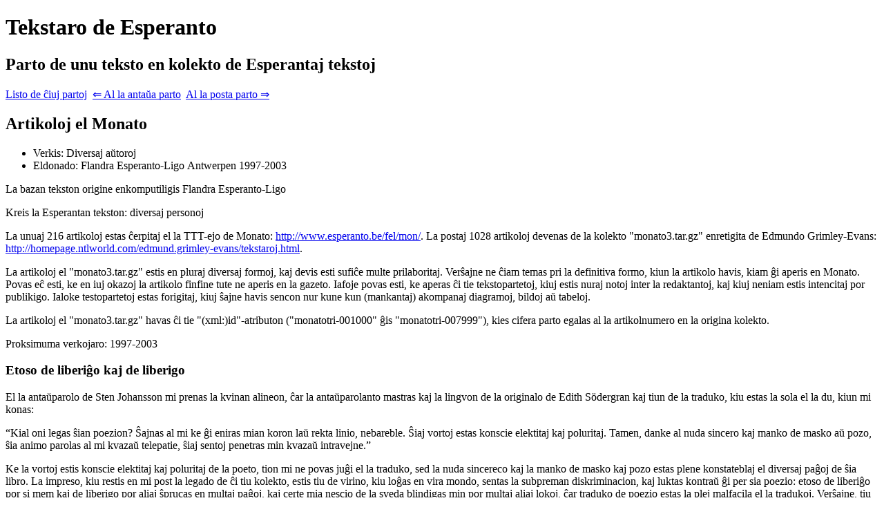

--- FILE ---
content_type: text/html; charset=utf-8
request_url: https://tekstaro.com/t?nomo=artikoloj-el-monato&uzistreketojn=0&tipo=&sekcio=monatotri-006584&antauasekcio=1&postasekcio=1
body_size: 3114
content:
<!DOCTYPE html>
<html> <head> <title>Tekstaro de Esperanto</title> <meta name="viewport" content="width=device-width, initial-scale=1"> <link rel="stylesheet" type="text/css" href="/stilo/css/tekstaroserchilo.css?v=477"> </head> <body class="artikoloj-el-monato tutateksto kashita"> <div class="tekstarkapo"> <h1>Tekstaro de Esperanto</h1> <h2>Parto de unu teksto en kolekto de Esperantaj tekstoj</h2><p class="partolisto"><a class="butono" href="/s?nomo=artikoloj-el-monato&aktuala_sekcio=monatotri-006584&uzistreketojn=0">Listo de ĉiuj partoj</a>  <a class="butono " href="/s?nomo=artikoloj-el-monato&aktuala_sekcio=monatotri-006584&alantaua=1&uzistreketojn=0">&lArr; Al la antaŭa parto</a>  <a class="butono " href="/s?nomo=artikoloj-el-monato&aktuala_sekcio=monatotri-006584&alposta=1&uzistreketojn=0">Al la posta parto &rArr;</a> </p> <div id="alaktualasekcio"></div> </div> <div class="tekstarteksto"> <div class="tekstokapo"> <h2>Artikoloj el Monato</h2> <ul> <li>Verkis: Diversaj aŭtoroj</li> <li>Eldonado: Flandra Esperanto-Ligo <span class="nomo" lang="nl" title="Ne-Esperanta nomo. Lingvo: Nederlanda">Antwerpen</span> 1997-2003 </li> </ul> <p class="kapoRespondeco"> La bazan tekston origine enkomputiligis <span class="nomo">Flandra Esperanto-Ligo</span> </p> <p class="kapoNoto">Kreis la Esperantan tekston: diversaj personoj</p> <p class="kapoNoto">La unuaj 216 artikoloj estas ĉerpitaj el la TTT-ejo de Monato: <a class="URI" href="http://www.esperanto.be/fel/mon/" target="_blank">http://www.esperanto.be/fel/mon/</a>. La postaj 1028 artikoloj devenas de la kolekto "monato3.tar.gz" enretigita de <span class="nomo">Edmundo <span class="fremda" lang="en" title="Ne-Esperanta teksto. Lingvo: Angla">Grimley-Evans</span></span>: <a class="URI" href="http://homepage.ntlworld.com/edmund.grimley-evans/tekstaroj.html" target="_blank">http://homepage.ntlworld.com/edmund.grimley-evans/tekstaroj.html</a>.</p> <p class="kapoNoto">La artikoloj el "monato3.tar.gz" estis en pluraj diversaj formoj, kaj devis esti sufiĉe multe prilaboritaj. Verŝajne ne ĉiam temas pri la definitiva formo, kiun la artikolo havis, kiam ĝi aperis en Monato. Povas eĉ esti, ke en iuj okazoj la artikolo finfine tute ne aperis en la gazeto. Iafoje povas esti, ke aperas ĉi tie tekstopartetoj, kiuj estis nuraj notoj inter la redaktantoj, kaj kiuj neniam estis intencitaj por publikigo. Ialoke testopartetoj estas forigitaj, kiuj ŝajne havis sencon nur kune kun (mankantaj) akompanaj diagramoj, bildoj aŭ tabeloj.</p> <p class="kapoNoto">La artikoloj el "monato3.tar.gz" havas ĉi tie "(xml:)id"-atributon ("monatotri-001000" ĝis "monatotri-007999"), kies cifera parto egalas al la artikolnumero en la origina kolekto.</p> <p class="kapoNoto">Proksimuma verkojaro: 1997-2003</p>  </div> <div class="artikolo" id="monatotri-006584"> <h3 id="c3904">Etoso de liberiĝo kaj de liberigo</h3> <p id="c3905">El la antaŭparolo de <span class="nomo" lang="und" title="Ne-Esperanta nomo. Lingvo: nespecifita">Sten Johansson</span> mi prenas la kvinan alineon, ĉar la antaŭparolanto mastras kaj la lingvon de la originalo de <span class="nomo" lang="und" title="Ne-Esperanta nomo. Lingvo: nespecifita">Edith Södergran</span> kaj tiun de la traduko, kiu estas la sola el la du, kiun mi konas:</p> <p id="c3906">“Kial oni legas ŝian poezion? Ŝajnas al mi ke ĝi eniras mian koron laŭ rekta linio, nebareble. Ŝiaj vortoj estas konscie elektitaj kaj poluritaj. Tamen, danke al nuda sincero kaj manko de masko aŭ pozo, ŝia animo parolas al mi kvazaŭ telepatie, ŝiaj sentoj penetras min kvazaŭ intravejne.”</p> <p id="c3907">Ke la vortoj estis konscie elektitaj kaj poluritaj de la poeto, tion mi ne povas juĝi el la traduko, sed la nuda sincereco kaj la manko de masko kaj pozo estas plene konstateblaj el diversaj paĝoj de ŝia libro. La impreso, kiu restis en mi post la legado de ĉi tiu kolekto, estis tiu de virino, kiu loĝas en vira mondo, sentas la subpreman diskriminacion, kaj luktas kontraŭ ĝi per sia poezio: etoso de liberiĝo por si mem kaj de liberigo por aliaj ŝprucas en multaj paĝoj, kaj certe mia nescio de la sveda blindigas min por multaj aliaj lokoj, ĉar traduko de poezio estas la plej malfacila el la tradukoj. Verŝajne, tiu defio al la bonorda mondo inter la fino de la 19a kaj la komenco de la 20a centjaro estas la allogo, kiu puŝas al ŝia libro tiom multajn legantojn tiamajn kaj nunajn.</p> <p id="c3908">Pesimismo trapasas ŝiajn versojn (<abbr>p</abbr>. 8):</p> <p id="c3909">mi vidis virinon ridetan kaj ŝminkan ĵeti kubon pri sia feliĉo kaj mi vidis, ke ŝi perdis.</p> <p id="c3910">Kaj jam en la sekvanta paĝo ni vidas la realismon, kiu pravigas ŝian pesimismon (<abbr>p</abbr>. 9) per malgranda, sed tre granda poemeto:</p> <div class="ena"> <h4 id="c3911">Vi serĉis floron</h4> <p id="c3912">kaj trovis frukton.</p> </div> <div class="ena"> <h4 id="c3913">Vi serĉis fonton</h4> <p id="c3914">kaj trovis maron.</p> </div> <div class="ena"> <h4 id="c3915">Vi serĉis virinon</h4> <p id="c3916">kaj trovis animon —</p> <p id="c3917">vi elreviĝis.</p> <p id="c3918">Kaj estas nun facile kompreni, ke ŝia alparolato volis la belecon de la floro, la freŝecon de la fonto kaj la paciĝemon de la virino, sed ne la frukton, kiu estas rezulto de ago, sed ne la maron, kiu estas la fina kresko de la fonto, sed ne la animon, kiu estas la individuigo kaj la personigo de la virino. Du paĝojn poste ŝi estas eĉ pli klara (<abbr>p</abbr>. 11):</p> </div> <div class="ena"> <h4 id="c3919">Mi fremdas en tiu ĉi lando,</h4> <p id="c3920">kuŝanta profunde sub maro prema,</p> <p>...</p> </div> <div class="ena"> <h4 id="c3921">Onidire mi naskiĝis prizonita —</h4> <p id="c3922">neniun vizaĝon mi ĉi tie rekonas.</p> <p id="c3923">Mi povas imagi la turmenton de homo, kiu kantas pri si mem por ebla konsolo kaj instigo de aliaj tiajn senkonsolajn vortojn (<abbr>p</abbr>. 38) en sia “Mia Futuro”:</p> </div> <div class="ena"> <h4 id="c3924">Mi starigos ĝin sur altaj kolonoj</h4> <p id="c3925">nomataj miaj idealoj.</p> </div> <div class="ena"> <h4 id="c3926">Mi konstruos ĝin kun sekreta koridor’</h4> <p id="c3927">nomata mia animo.</p> </div> <div class="ena"> <h4 id="c3928">Mi konstruos ĝin kun alta turo</h4> <p id="c3929">nomata soleco.</p> <p id="c3930">Ŝia doloro kaj ŝia ribelo fruktodonis kortuŝajn mesaĝojn por la tuta teranaro, kaj estus oportune traduki la tuton de ŝiaj verkoj. Mi pensas mem, ke mi fariĝis pli homeca post la legado de ŝia libro.</p> <p id="c3931">Pri la tradukinto mi povas diri malmulton, sed el la sola okazo de la aperigo de la originalo kaj de la responda traduko mi konstatis, ke ŝi vere penis redoni la originalajn trajtojn de la poemoj. Mi do gratulas ŝin pro tio!</p> </div> <div class="post"> <p id="c3932"><span class="nomo" lang="und" title="Ne-Esperanta nomo. Lingvo: nespecifita">Geraldo MATTOS</span></p> <p id="c3933" class="bibliografio"><cite><span class="nomo" lang="und" title="Ne-Esperanta nomo. Lingvo: nespecifita">Edith Södergran</span>: Lando malekzista. El la sveda tradukis <span class="nomo" lang="und" title="Ne-Esperanta nomo. Lingvo: nespecifita">Sabira Staahlberg</span>. Serio Kargo. <abbr>Eld.</abbr> <span class="nomo" lang="und" title="Ne-Esperanta nomo. Lingvo: nespecifita">Bambu Ltd</span>, <span class="nomo" lang="und" title="Ne-Esperanta nomo. Lingvo: nespecifita">Varna</span>, 1999. 92 paĝoj. <abbr>ISBN</abbr> 954-9637-05-0. Prezo ĉe <abbr>FEL</abbr>: 9,30 eŭroj + afranko.</cite></p> </div> </div> <br class="rompo"> </div> <script src="/js/mathjax.js?v=<!--PARA:versio-->"></script>
<script src="/js/mathjax/tex-chtml.js?v=<!--PARA:versio-->" defer></script>
<script src="/js/jquery-3.4.1.slim.min.js?v=477"></script>
<script type="module" src="/py/js.py?m=tutateksto&amp;v=477"></script> </body> </html> 